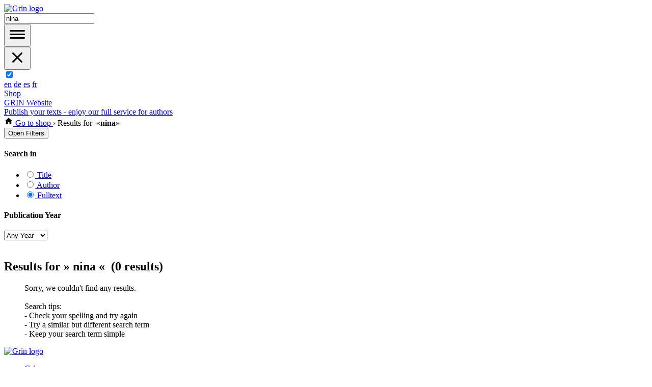

--- FILE ---
content_type: text/html; charset="utf-8"
request_url: https://www.grin.com/search?searchstring=nina
body_size: 13171
content:

<!DOCTYPE html>
<html lang="en" xml:lang="en">
	<head>
		
	
	<link rel="dns-prefetch" href="//www.googletagmanager.com">
	<link rel="preconnect" href="//www.googletagmanager.com" crossorigin>
	<link rel="dns-prefetch" href="https://cdn.openpublishing.com">
	<link rel="preconnect" href="https://cdn.openpublishing.com/" crossorigin>
	<link rel="preconnect" href="https://delivery.consentmanager.net">
	<link rel="preconnect" href="https://cdn.consentmanager.net">

	<meta charset="UTF-8">
	<meta name="theme-color" content="#3daa35"/>
	

		
		
	
		
		<link type="text/css" media="screen" href="https://cdn.openpublishing.com/combine.css?file=index.css;grin.css&type=brand&brand_id=1&r=929bcafc" rel="stylesheet"/>
	


		
	<title>
		
			GRIN | Search | nina
		
	</title>

		
	<link rel=“icon” href="favicon.ico" type=“image/x-icon”>
	<link rel=“shortcut icon” href="favicon.ico" type=“image/x-icon”>
	<link rel="icon" href="https://www.grin.com/wp-content/uploads/2024/03/cropped-favicon-32x32.png" sizes="32x32" />
	<link rel="icon" href="https://www.grin.com/wp-content/uploads/2024/03/cropped-favicon-192x192.png" sizes="192x192" />
	<link rel="apple-touch-icon" href="https://www.grin.com/wp-content/uploads/2024/03/cropped-favicon-180x180.png" />
	<meta name="msapplication-TileImage" content="https://www.grin.com/wp-content/uploads/2024/03/cropped-favicon-270x270.png" />

		
	<meta charset="UTF-8" />
	
	
	<meta name="viewport" content="width=device-width, initial-scale=1.0">
	
	
	

	
		
	
		
	
		
	
		
	
		
	
		
	



	
		<meta name="robots" content="noindex,nofollow,noarchive,noodp" />
	
		<meta name="description" content="GRIN Publishing: 200000 academic texts, 75000 satisfied authors. Publish for free &amp; earn money with your thesis, term paper, presentation, essay." />
	
		<meta name="og:description" content="GRIN Publishing: 200000 academic texts, 75000 satisfied authors. Publish for free &amp; earn money with your thesis, term paper, presentation, essay." />
	
		<meta property="og:title" content="GRIN | Search | nina" />
	
		<meta property="og:site-name" content="Publish your eBook as eBook and book" />
	
		<meta property="og:type" content="website" />
	
		<meta name="robots" content="noindex,nofollow,noarchive,noodp" />
	
		<meta name="description" content="GRIN Publishing: 200000 academic texts, 75000 satisfied authors. Publish for free &amp; earn money with your thesis, term paper, presentation, essay." />
	
		<meta name="og:description" content="GRIN Publishing: 200000 academic texts, 75000 satisfied authors. Publish for free &amp; earn money with your thesis, term paper, presentation, essay." />
	
		<meta property="og:title" content="GRIN | Search | nina" />
	
		<meta property="og:site-name" content="Publish your eBook as eBook and book" />
	
		<meta property="og:type" content="website" />
	

	

	


		
	
	<script type="text/javascript">
		

		
		var global = this;
		Grin = {Loader: {}};
		Grin.Loader.active_combine_groups = {};
		Grin.Loader.waiting_combine_fns = {};
		Grin.Loader.combine_dependencies = {};
		Grin.Loader.requested_groups = {};

		Grin.Loader.activate_group = function(group_name) {
			/*console.log("Activate " + group_name); //greetings to IE, who crashes when Entwicklertools are closed*/
			Grin.Loader.waiting_combine_fns[group_name].call(global);
			delete Grin.Loader.waiting_combine_fns[group_name];
			delete Grin.Loader.combine_dependencies[group_name];
			Grin.Loader.active_combine_groups[group_name] = true;

			for(var key in Grin.Loader.combine_dependencies) {
				var dep_arr = Grin.Loader.combine_dependencies[key];
				var idx = dep_arr.indexOf(group_name);
				if(idx != -1) {
					dep_arr.splice(idx,1);
				}
				if (!dep_arr.length) {
					Grin.Loader.activate_group(key);
				}
			}
		};

		Grin.Loader.request_activation = function(group_name, dependencies, group_fn)
		{
			if(Grin.Loader.requested_groups[group_name]) {
				throw "group already requested: " + group_name;
			}
			Grin.Loader.requested_groups[group_name] = true;
			Grin.Loader.waiting_combine_fns[group_name] = group_fn;
			Grin.Loader.combine_dependencies[group_name] = [];

			var must_wait = false;
			for(var i = 0; i< dependencies.length; ++i) {
				var dep = dependencies[i];
				if(!Grin.Loader.active_combine_groups[dep]) {
					Grin.Loader.combine_dependencies[group_name].push(dep);
					must_wait = true;
				}
			}

			if(!must_wait) {
				Grin.Loader.activate_group(group_name);
			}
		};

		Grin.Ready = function(fn) {
			if(Grin.Ready.ready_triggered) {
				fn();
			}
			else {
				Grin.Ready.ready_queue.push(fn);
			}
		};
		Grin.Ready.ready_queue = [];
		Grin.Ready.dependencies = [];
		
	</script>


	

	

    <script async type="text/javascript" src="https://cdn.openpublishing.com/group/js/libs.js?brand_id=1&r=929bcafc"></script>
<script type="text/javascript">Grin.Ready.dependencies.push('libs.js');</script>
	<script async type="text/javascript" src="https://cdn.openpublishing.com/group/js/core.js?brand_id=1&r=929bcafc"></script>
<script type="text/javascript">Grin.Ready.dependencies.push('core.js');</script>

    <script async type="text/javascript" src="https://cdn.openpublishing.com/basedata.js?lang=en&brand_id=1&gtpl-template-scope=storefront&r=929bcafc"></script>
<script type="text/javascript">Grin.Ready.dependencies.push('basedata.js');</script>

    

    
	
    
        
            <!-- Async Tag // place this into <head></head> of website -->
            <script type='text/javascript'>
                
                window.ADNPM = window.ADNPM || {};
                ADNPM.cmd = ADNPM.cmd || [];
                
            </script>

            <script type='text/javascript'>
                
                if (!/Mobi|Android|iPhone|iPad|iPod/i.test(navigator.userAgent)) {
                    var s = document.createElement('script');
                    s.type = 'text/javascript';
                    s.async = true;
                    s.src = 'https://cdn.netpoint-media.de/1270547.js';
                    document.head.appendChild(s);
                }
                
            </script>
        
    

    

	
	<script type="text/javascript" src="https://cdn.openpublishing.com/combine.js?file=redesign.js&type=brand&brand_id=1&async_loader_code=yes&async_dependencies=world.js&r=929bcafc"></script>
<script type="text/javascript">Grin.Ready.dependencies.push('redesign.js');</script>
	<script type="text/javascript" src="https://cdn.openpublishing.com/combine.js?file=apple_pay.js&type=brand&brand_id=1&async_loader_code=yes&async_dependencies=world.js&r=929bcafc"></script>
<script type="text/javascript">Grin.Ready.dependencies.push('apple_pay.js');</script>
	
	<script>
		var injected_account_object = JSON.parse('{"facets":{},"filters":{"filter_year":[{"grin_url":"https://www.grin.com/search?searchstring=nina\&display=25\&page=0\&field=fulltext\&sort=","selected":true,"name":"Any Year","id":"all"},{"grin_url":"https://www.grin.com/search?searchstring=nina\&display=25\&page=0\&publication_year=2026\&field=fulltext\&sort=","selected":false,"name":"since 2026","id":2026},{"grin_url":"https://www.grin.com/search?searchstring=nina\&display=25\&page=0\&publication_year=2025\&field=fulltext\&sort=","selected":false,"name":"since 2025","id":2025},{"grin_url":"https://www.grin.com/search?searchstring=nina\&display=25\&page=0\&publication_year=2024\&field=fulltext\&sort=","selected":false,"name":"since 2024","id":2024},{"grin_url":"https://www.grin.com/search?searchstring=nina\&display=25\&page=0\&publication_year=2023\&field=fulltext\&sort=","selected":false,"name":"since 2023","id":2023},{"grin_url":"https://www.grin.com/search?searchstring=nina\&display=25\&page=0\&publication_year=2022\&field=fulltext\&sort=","selected":false,"name":"since 2022","id":2022},{"grin_url":"https://www.grin.com/search?searchstring=nina\&display=25\&page=0\&publication_year=2021\&field=fulltext\&sort=","selected":false,"name":"since 2021","id":2021},{"grin_url":"https://www.grin.com/search?searchstring=nina\&display=25\&page=0\&publication_year=2020\&field=fulltext\&sort=","selected":false,"name":"since 2020","id":2020},{"grin_url":"https://www.grin.com/search?searchstring=nina\&display=25\&page=0\&publication_year=2015\&field=fulltext\&sort=","selected":false,"name":"since 2015","id":2015},{"grin_url":"https://www.grin.com/search?searchstring=nina\&display=25\&page=0\&publication_year=2010\&field=fulltext\&sort=","selected":false,"name":"since 2010","id":2010},{"grin_url":"https://www.grin.com/search?searchstring=nina\&display=25\&page=0\&publication_year=2005\&field=fulltext\&sort=","selected":false,"name":"since 2005","id":2005}],"filter_field":[{"grin_url":"https://www.grin.com/search?searchstring=nina\&display=25\&page=0\&field=title\&sort=","selected":false,"name":"Title","id":"title"},{"grin_url":"https://www.grin.com/search?searchstring=nina\&display=25\&page=0\&field=author\&sort=","selected":false,"name":"Author","id":"author"},{"grin_url":"https://www.grin.com/search?searchstring=nina\&display=25\&page=0\&field=fulltext\&sort=","selected":true,"name":"Fulltext","id":"data"}]},"sorting":[{"grin_url":"https://www.grin.com/search?searchstring=nina\&display=25\&page=0\&field=fulltext\&sort=","selected":true,"name":"Most Relevant","value":""},{"grin_url":"https://www.grin.com/search?searchstring=nina\&display=25\&page=0\&field=fulltext\&sort=publication_date-desc","selected":false,"name":"Newest","value":"publication_date-desc"},{"grin_url":"https://www.grin.com/search?searchstring=nina\&display=25\&page=0\&field=fulltext\&sort=title-asc","selected":false,"name":"Alphabetic: A-Z","value":"title-asc"},{"grin_url":"https://www.grin.com/search?searchstring=nina\&display=25\&page=0\&field=fulltext\&sort=title-desc","selected":false,"name":"Alphabetic: Z-A","value":"title-desc"},{"grin_url":"https://www.grin.com/search?searchstring=nina\&display=25\&page=0\&field=fulltext\&sort=price-asc%2cpublication_date-desc","selected":false,"name":"Price: Low to High","value":"price-asc,publication_date-desc"},{"grin_url":"https://www.grin.com/search?searchstring=nina\&display=25\&page=0\&field=fulltext\&sort=price-desc%2cpublication_date-desc","selected":false,"name":"Price: High to low","value":"price-desc,publication_date-desc"}],"results":{"countpages":1,"count":0,"objects":[],"duration":0,"maxresults":1000,"rangeoverflow":0,"display":25,"page":0},"query":{"search_url":"https://www.grin.com/search?searchstring=nina\&display=25\&page=0\&field=fulltext\&sort=","filter":{"catalog_search":false,"field":"fulltext"},"control":{"page":0,"display":25},"value":{"tag":"","searchstring":"nina"}}}');
		var injected_shoppingcart_object = JSON.parse('null');
	</script>


	
		<script async type="text/javascript" src="https://cdn.openpublishing.com/group/js/world.js?brand_id=1&r=929bcafc"></script>
<script type="text/javascript">Grin.Ready.dependencies.push('world.js');</script>
	

	
		
		
	

		
	</head>
	<body class="webkit mac handler-search_storefront    page-search page-keyword-search  testgroupA protocol-http"  data-grin-handler="search_storefront">
		
	
	
	
	

  
    <!-- CMP Consent Manager -->
	<script>if(!("gdprAppliesGlobally" in window)){window.gdprAppliesGlobally=true}if(!("cmp_id" in window)||window.cmp_id<1){window.cmp_id=0}if(!("cmp_cdid" in window)){window.cmp_cdid="367f6da61486"}if(!("cmp_params" in window)){window.cmp_params=""}if(!("cmp_host" in window)){window.cmp_host="b.delivery.consentmanager.net"}if(!("cmp_cdn" in window)){window.cmp_cdn="cdn.consentmanager.net"}if(!("cmp_proto" in window)){window.cmp_proto="https:"}if(!("cmp_codesrc" in window)){window.cmp_codesrc="0"}window.cmp_getsupportedLangs=function(){var b=["DE","EN","FR","IT","NO","DA","FI","ES","PT","RO","BG","ET","EL","GA","HR","LV","LT","MT","NL","PL","SV","SK","SL","CS","HU","RU","SR","ZH","TR","UK","AR","BS","JA","CY"];if("cmp_customlanguages" in window){for(var a=0;a<window.cmp_customlanguages.length;a++){b.push(window.cmp_customlanguages[a].l.toUpperCase())}}return b};window.cmp_getRTLLangs=function(){var a=["AR"];if("cmp_customlanguages" in window){for(var b=0;b<window.cmp_customlanguages.length;b++){if("r" in window.cmp_customlanguages[b]&&window.cmp_customlanguages[b].r){a.push(window.cmp_customlanguages[b].l)}}}return a};window.cmp_getlang=function(a){if(typeof(a)!="boolean"){a=true}if(a&&typeof(cmp_getlang.usedlang)=="string"&&cmp_getlang.usedlang!==""){return cmp_getlang.usedlang}return window.cmp_getlangs()[0]};window.cmp_extractlang=function(a){if(a.indexOf("cmplang=")!=-1){a=a.substr(a.indexOf("cmplang=")+8,2).toUpperCase();if(a.indexOf("&")!=-1){a=a.substr(0,a.indexOf("&"))}}else{a=""}return a};window.cmp_getlangs=function(){var h=window.cmp_getsupportedLangs();var g=[];var a=location.hash;var f=location.search;var e="cmp_params" in window?window.cmp_params:"";if(cmp_extractlang(a)!=""){g.push(cmp_extractlang(a))}else{if(cmp_extractlang(f)!=""){g.push(cmp_extractlang(f))}else{if(cmp_extractlang(e)!=""){g.push(cmp_extractlang(e))}else{if("cmp_setlang" in window&&window.cmp_setlang!=""){g.push(window.cmp_setlang.toUpperCase())}else{if("cmp_langdetect" in window&&window.cmp_langdetect==1){g.push(window.cmp_getPageLang())}else{g=window.cmp_getBrowserLangs()}}}}}var c=[];for(var d=0;d<g.length;d++){var b=g[d].toUpperCase();if(b.length<2){continue}if(h.indexOf(b)!=-1){c.push(b)}else{if(b.indexOf("-")!=-1){b=b.substr(0,2)}if(h.indexOf(b)!=-1){c.push(b)}}}if(c.length==0&&typeof(cmp_getlang.defaultlang)=="string"&&cmp_getlang.defaultlang!==""){return[cmp_getlang.defaultlang.toUpperCase()]}else{return c.length>0?c:["EN"]}};window.cmp_getPageLangs=function(){var a=window.cmp_getXMLLang();if(a!=""){a=[a.toUpperCase()]}else{a=[]}a=a.concat(window.cmp_getLangsFromURL());return a.length>0?a:["EN"]};window.cmp_getPageLang=function(){var a=window.cmp_getPageLangs();return a.length>0?a[0]:""};window.cmp_getLangsFromURL=function(){var c=window.cmp_getsupportedLangs();var b=location;var m="toUpperCase";var g=b.hostname[m]()+".";var a="/"+b.pathname[m]()+"/";a=a.split("_").join("-");a=a.split("//").join("/");a=a.split("//").join("/");var f=[];for(var e=0;e<c.length;e++){var j=a.substring(0,c[e].length+2);if(g.substring(0,c[e].length+1)==c[e]+"."){f.push(c[e][m]())}else{if(c[e].length==5){var k=c[e].substring(3,5)+"-"+c[e].substring(0,2);if(g.substring(0,k.length+1)==k+"."){f.push(c[e][m]())}}else{if(j=="/"+c[e]+"/"||j=="/"+c[e]+"-"){f.push(c[e][m]())}else{if(j=="/"+c[e].replace("-","/")+"/"||j=="/"+c[e].replace("-","/")+"/"){f.push(c[e][m]())}else{if(c[e].length==5){var k=c[e].substring(3,5)+"-"+c[e].substring(0,2);var h=a.substring(0,k.length+1);if(h=="/"+k+"/"||h=="/"+k.replace("-","/")+"/"){f.push(c[e][m]())}}}}}}}return f};window.cmp_getXMLLang=function(){var c=document.getElementsByTagName("html");if(c.length>0){c=c[0]}else{c=document.documentElement}if(c&&c.getAttribute){var a=c.getAttribute("xml:lang");if(typeof(a)!="string"||a==""){a=c.getAttribute("lang")}if(typeof(a)=="string"&&a!=""){a=a.split("_").join("-").toUpperCase();var b=window.cmp_getsupportedLangs();return b.indexOf(a)!=-1||b.indexOf(a.substr(0,2))!=-1?a:""}else{return""}}};window.cmp_getBrowserLangs=function(){var c="languages" in navigator?navigator.languages:[];var b=[];if(c.length>0){for(var a=0;a<c.length;a++){b.push(c[a])}}if("language" in navigator){b.push(navigator.language)}if("userLanguage" in navigator){b.push(navigator.userLanguage)}return b};(function(){var C=document;var D=C.getElementsByTagName;var o=window;var t="";var h="";var k="";var F=function(e){var i="cmp_"+e;e="cmp"+e+"=";var d="";var l=e.length;var K=location;var L=K.hash;var w=K.search;var u=L.indexOf(e);var J=w.indexOf(e);if(u!=-1){d=L.substring(u+l,9999)}else{if(J!=-1){d=w.substring(J+l,9999)}else{return i in o&&typeof(o[i])!=="function"?o[i]:""}}var I=d.indexOf("&");if(I!=-1){d=d.substring(0,I)}return d};var j=F("lang");if(j!=""){t=j;k=t}else{if("cmp_getlang" in o){t=o.cmp_getlang().toLowerCase();h=o.cmp_getlangs().slice(0,3).join("_");k=o.cmp_getPageLangs().slice(0,3).join("_");if("cmp_customlanguages" in o){var m=o.cmp_customlanguages;for(var y=0;y<m.length;y++){var a=m[y].l.toLowerCase();if(a==t){t="en"}}}}}var q=("cmp_proto" in o)?o.cmp_proto:"https:";if(q!="http:"&&q!="https:"){q="https:"}var n=("cmp_ref" in o)?o.cmp_ref:location.href;if(n.length>300){n=n.substring(0,300)}var A=function(d){var M=C.createElement("script");M.setAttribute("data-cmp-ab","1");M.type="text/javascript";M.async=true;M.src=d;var L=["body","div","span","script","head"];var w="currentScript";var J="parentElement";var l="appendChild";var K="body";if(C[w]&&C[w][J]){C[w][J][l](M)}else{if(C[K]){C[K][l](M)}else{for(var u=0;u<L.length;u++){var I=D(L[u]);if(I.length>0){I[0][l](M);break}}}}};var b=F("design");var c=F("regulationkey");var z=F("gppkey");var s=F("att");var f=o.encodeURIComponent;var g;try{g=C.cookie.length>0}catch(B){g=false}var x=F("darkmode");if(x=="0"){x=0}else{if(x=="1"){x=1}else{try{if("matchMedia" in window&&window.matchMedia){var H=window.matchMedia("(prefers-color-scheme: dark)");if("matches" in H&&H.matches){x=1}}}catch(B){x=0}}}var p=q+"//"+o.cmp_host+"/delivery/cmp.php?";p+=("cmp_id" in o&&o.cmp_id>0?"id="+o.cmp_id:"")+("cmp_cdid" in o?"&cdid="+o.cmp_cdid:"")+"&h="+f(n);p+=(b!=""?"&cmpdesign="+f(b):"")+(c!=""?"&cmpregulationkey="+f(c):"")+(z!=""?"&cmpgppkey="+f(z):"");p+=(s!=""?"&cmpatt="+f(s):"")+("cmp_params" in o?"&"+o.cmp_params:"")+(g?"&__cmpfcc=1":"");p+=(x>0?"&cmpdarkmode=1":"");A(p+"&l="+f(t)+"&ls="+f(h)+"&lp="+f(k)+"&o="+(new Date()).getTime());if(!("cmp_quickstub" in window)){var r="js";var v=F("debugunminimized")!=""?"":".min";if(F("debugcoverage")=="1"){r="instrumented";v=""}if(F("debugtest")=="1"){r="jstests";v=""}var G=new Date();var E=G.getFullYear()+"-"+(G.getMonth()+1)+"-"+G.getDate();A(q+"//"+o.cmp_cdn+"/delivery/"+r+"/cmp_final"+v+".js?t="+E)}})();window.cmp_rc=function(c,b){var l;try{l=document.cookie}catch(h){l=""}var j="";var f=0;var g=false;while(l!=""&&f<100){f++;while(l.substr(0,1)==" "){l=l.substr(1,l.length)}var k=l.substring(0,l.indexOf("="));if(l.indexOf(";")!=-1){var m=l.substring(l.indexOf("=")+1,l.indexOf(";"))}else{var m=l.substr(l.indexOf("=")+1,l.length)}if(c==k){j=m;g=true}var d=l.indexOf(";")+1;if(d==0){d=l.length}l=l.substring(d,l.length)}if(!g&&typeof(b)=="string"){j=b}return(j)};window.cmp_stub=function(){var a=arguments;__cmp.a=__cmp.a||[];if(!a.length){return __cmp.a}else{if(a[0]==="ping"){if(a[1]===2){a[2]({gdprApplies:gdprAppliesGlobally,cmpLoaded:false,cmpStatus:"stub",displayStatus:"hidden",apiVersion:"2.2",cmpId:31},true)}else{a[2](false,true)}}else{if(a[0]==="getTCData"){__cmp.a.push([].slice.apply(a))}else{if(a[0]==="addEventListener"||a[0]==="removeEventListener"){__cmp.a.push([].slice.apply(a))}else{if(a.length==4&&a[3]===false){a[2]({},false)}else{__cmp.a.push([].slice.apply(a))}}}}}};window.cmp_dsastub=function(){var a=arguments;a[0]="dsa."+a[0];window.cmp_gppstub(a)};window.cmp_gppstub=function(){var c=arguments;__gpp.q=__gpp.q||[];if(!c.length){return __gpp.q}var h=c[0];var g=c.length>1?c[1]:null;var f=c.length>2?c[2]:null;var a=null;var j=false;if(h==="ping"){a=window.cmp_gpp_ping();j=true}else{if(h==="addEventListener"){__gpp.e=__gpp.e||[];if(!("lastId" in __gpp)){__gpp.lastId=0}__gpp.lastId++;var d=__gpp.lastId;__gpp.e.push({id:d,callback:g});a={eventName:"listenerRegistered",listenerId:d,data:true,pingData:window.cmp_gpp_ping()};j=true}else{if(h==="removeEventListener"){__gpp.e=__gpp.e||[];a=false;for(var e=0;e<__gpp.e.length;e++){if(__gpp.e[e].id==f){__gpp.e[e].splice(e,1);a=true;break}}j=true}else{__gpp.q.push([].slice.apply(c))}}}if(a!==null&&typeof(g)==="function"){g(a,j)}};window.cmp_gpp_ping=function(){return{gppVersion:"1.1",cmpStatus:"stub",cmpDisplayStatus:"hidden",signalStatus:"not ready",supportedAPIs:["2:tcfeuv2","5:tcfcav1","7:usnat","8:usca","9:usva","10:usco","11:usut","12:usct","13:usfl","14:usmt","15:usor","16:ustx","17:usde","18:usia","19:usne","20:usnh","21:usnj","22:ustn"],cmpId:31,sectionList:[],applicableSections:[0],gppString:"",parsedSections:{}}};window.cmp_addFrame=function(b){if(!window.frames[b]){if(document.body){var a=document.createElement("iframe");a.style.cssText="display:none";if("cmp_cdn" in window&&"cmp_ultrablocking" in window&&window.cmp_ultrablocking>0){a.src="//"+window.cmp_cdn+"/delivery/empty.html"}a.name=b;a.setAttribute("title","Intentionally hidden, please ignore");a.setAttribute("role","none");a.setAttribute("tabindex","-1");document.body.appendChild(a)}else{window.setTimeout(window.cmp_addFrame,10,b)}}};window.cmp_msghandler=function(d){var a=typeof d.data==="string";try{var c=a?JSON.parse(d.data):d.data}catch(f){var c=null}if(typeof(c)==="object"&&c!==null&&"__cmpCall" in c){var b=c.__cmpCall;window.__cmp(b.command,b.parameter,function(h,g){var e={__cmpReturn:{returnValue:h,success:g,callId:b.callId}};d.source.postMessage(a?JSON.stringify(e):e,"*")})}if(typeof(c)==="object"&&c!==null&&"__tcfapiCall" in c){var b=c.__tcfapiCall;window.__tcfapi(b.command,b.version,function(h,g){var e={__tcfapiReturn:{returnValue:h,success:g,callId:b.callId}};d.source.postMessage(a?JSON.stringify(e):e,"*")},b.parameter)}if(typeof(c)==="object"&&c!==null&&"__gppCall" in c){var b=c.__gppCall;window.__gpp(b.command,function(h,g){var e={__gppReturn:{returnValue:h,success:g,callId:b.callId}};d.source.postMessage(a?JSON.stringify(e):e,"*")},"parameter" in b?b.parameter:null,"version" in b?b.version:1)}if(typeof(c)==="object"&&c!==null&&"__dsaCall" in c){var b=c.__dsaCall;window.__dsa(b.command,function(h,g){var e={__dsaReturn:{returnValue:h,success:g,callId:b.callId}};d.source.postMessage(a?JSON.stringify(e):e,"*")},"parameter" in b?b.parameter:null,"version" in b?b.version:1)}};window.cmp_setStub=function(a){if(!(a in window)||(typeof(window[a])!=="function"&&typeof(window[a])!=="object"&&(typeof(window[a])==="undefined"||window[a]!==null))){window[a]=window.cmp_stub;window[a].msgHandler=window.cmp_msghandler;window.addEventListener("message",window.cmp_msghandler,false)}};window.cmp_setGppStub=function(a){if(!(a in window)||(typeof(window[a])!=="function"&&typeof(window[a])!=="object"&&(typeof(window[a])==="undefined"||window[a]!==null))){window[a]=window.cmp_gppstub;window[a].msgHandler=window.cmp_msghandler;window.addEventListener("message",window.cmp_msghandler,false)}};if(!("cmp_noiframepixel" in window)){window.cmp_addFrame("__cmpLocator")}if((!("cmp_disabletcf" in window)||!window.cmp_disabletcf)&&!("cmp_noiframepixel" in window)){window.cmp_addFrame("__tcfapiLocator")}if((!("cmp_disablegpp" in window)||!window.cmp_disablegpp)&&!("cmp_noiframepixel" in window)){window.cmp_addFrame("__gppLocator")}if((!("cmp_disabledsa" in window)||!window.cmp_disabledsa)&&!("cmp_noiframepixel" in window)){window.cmp_addFrame("__dsaLocator")}window.cmp_setStub("__cmp");if(!("cmp_disabletcf" in window)||!window.cmp_disabletcf){window.cmp_setStub("__tcfapi")}if(!("cmp_disablegpp" in window)||!window.cmp_disablegpp){window.cmp_setGppStub("__gpp")}if(!("cmp_disabledsa" in window)||!window.cmp_disabledsa){window.cmp_setGppStub("__dsa")};</script>
    <!-- End CMP Consent Manager -->

	
	
	<script>
		dataLayer = [{
			'test_group': 'A',
			'test_gang': 'WEST',
			'test_bunch': '9'
		}];
	</script>

	
	
		<!-- Google Tag Manager -->
		<noscript><iframe src="//www.googletagmanager.com/ns.html?id=GTM-N4P5KV"
		height="0" width="0" style="display:none;visibility:hidden"></iframe></noscript>
		
			<script type="text/plain" data-cmp-vendor="s905" class="cmplazyload">(function(w,d,s,l,i){w[l]=w[l]||[];w[l].push({'gtm.start':
			new Date().getTime(),event:'gtm.js'});var f=d.getElementsByTagName(s)[0],
			j=d.createElement(s),dl=l!='dataLayer'?'&l='+l:'';j.async=true;j.src=
			'//www.googletagmanager.com/gtm.js?id='+i+dl;f.parentNode.insertBefore(j,f);
			})(window,document,'script','dataLayer','GTM-N4P5KV');</script>
		
		<!-- End Google Tag Manager -->
	



		
      <div class="notifications fullies"></div>
      <div class="notifications shorties"></div>


		<div class="site-wrapper">
			
		<header>
			<div class="limiter">
				<a href="https://www.grin.com/"><img src="https://cdn.openpublishing.com/images/brand/1/v2/logo.svg" class="logo-link" alt="Grin logo" border="0" width="212" height="62"></a>
				
	
	

    <form class="search-form" action="https://www.grin.com/search">
        <div class="search-container search-generic-container" id="searchContainer">
                <div class="search">
                    <input data-widget="SearchTagAutocomplete" type="text" autocomplete="off" name="searchstring" value="nina"  placeholder="I'm looking for" class="ui-autocomplete-input">
                    <span class="icon" tabindex="0"></span>
                </div>
        </div>
    </form>


				<div class="header-block-right">
				  <div class="shoppingcart">
						<a href="/shoppingcart" class="warenkob-icon" aria-label="Shoppingcart icon"></a>
						
					</div>
					
						<a href="https://www.grin.com/login/#" id="login-off" aria-label="Login icon"></a>
					
					<nav>
						<button aria-label="Open menu">
							<svg width="36" height="36" viewBox="0 0 36 36" fill="none" xmlns="http://www.w3.org/2000/svg">
								<path fill-rule="evenodd" clip-rule="evenodd" d="M3 10.5C3 9.67157 3.67157 9 4.5 9H31.5C32.3284 9 33 9.67157 33 10.5C33 11.3284 32.3284 12 31.5 12H4.5C3.67157 12 3 11.3284 3 10.5ZM3 17.5C3 16.6716 3.67157 16 4.5 16H31.5C32.3284 16 33 16.6716 33 17.5C33 18.3284 32.3284 19 31.5 19H4.5C3.67157 19 3 18.3284 3 17.5ZM4.5 23C3.67157 23 3 23.6716 3 24.5C3 25.3284 3.67157 26 4.5 26H31.5C32.3284 26 33 25.3284 33 24.5C33 23.6716 32.3284 23 31.5 23H4.5Z" fill="black"></path>
							</svg>
						</button>
						<div class="wp-block-navigation-container" id="menuToOpen">
							<div class="wp-block-navigation-close limiter">
								<a href="/" class="nav-menu-active-logo"></a>
								<button class="wp-block-navigation-container-close">
									<svg width="36" height="36" viewBox="0 0 36 36" fill="none" xmlns="http://www.w3.org/2000/svg">
										<path fill-rule="evenodd" clip-rule="evenodd" d="M25.4099 27.5312C25.9957 28.117 26.9454 28.117 27.5312 27.5312C28.117 26.9454 28.117 25.9957 27.5312 25.4099L20.1068 17.9854L27.5313 10.5609C28.1171 9.9751 28.1171 9.02535 27.5313 8.43956C26.9455 7.85378 25.9958 7.85378 25.41 8.43956L17.9854 15.8641L10.5607 8.43934C9.97487 7.85355 9.02513 7.85355 8.43934 8.43934C7.85355 9.02513 7.85355 9.97487 8.43934 10.5607L15.8641 17.9854L8.43943 25.4101C7.85364 25.9959 7.85364 26.9457 8.43943 27.5314C9.02521 28.1172 9.97496 28.1172 10.5607 27.5314L17.9854 20.1068L25.4099 27.5312Z" fill="black"></path>
									</svg>
								</button>
								<div class="wp-block-navigation-container-content">
									<div class="nav-extra-row">
										<div class="contrast-switch">
											<input type="checkbox" checked="" name="dark-light" id="dark-light">
											<label for="dark-light" class="representation"></label>
										</div>
										<div id="languageSelectorTarget">
											<div id="languageSelector" has-otherlanguages="">
												<a href="?lang=en" data-language="en" class="language-link current-language">en</a>
												<a href="?lang=de" data-language="de" class="language-link">de</a>
												<a href="?lang=es" data-language="es" class="language-link">es</a>
												<a href="?lang=fr" data-language="fr" class="language-link">fr</a>
											</div>
										</div>
									</div>
									<div class="nav-extra-row">
										<div id="shop">
											<a href="https://www.grin.com/en/catalog/">Shop</a>
										</div>
									</div>
									<div class="nav-extra-row">
										<div id="website">
											<a href="/en">GRIN Website</a>
										</div>
									</div>
									<div class="nav-extra-row">
										<div id="text-upload">
											<a href="/submission/upload/#/?lng=en">Publish your texts - enjoy our full service for authors</a>
										</div>
									</div>
								</div>
							</div>
						</div>
					</nav>
				</div>
			</div>
		</header>

			
	
	<div class="page left-sidebar "   >
			
				<div class="heading page-wrapper">
					
	
		
	<div class="breadcrumbs">
		<a href="https://www.grin.com/">
			<svg xmlns="http://www.w3.org/2000/svg" width="18" height="18" viewBox="0 0 18 18" fill="none"><g id="ico_shop_home" clip-path="url(#clip0_853_7770)"><path id="Vector" d="M7.49995 14.25V10.5H10.5V14.25C10.5 14.6625 10.8375 15 11.25 15H13.5C13.9125 15 14.25 14.6625 14.25 14.25V9.00001H15.525C15.87 9.00001 16.035 8.57251 15.7725 8.34751L9.50245 2.70001C9.21745 2.44501 8.78245 2.44501 8.49745 2.70001L2.22745 8.34751C1.97245 8.57251 2.12995 9.00001 2.47495 9.00001H3.74995V14.25C3.74995 14.6625 4.08745 15 4.49995 15H6.74995C7.16245 15 7.49995 14.6625 7.49995 14.25Z" fill="black"/></g><defs><clipPath id="clip0_853_7770"><rect width="18" height="18" fill="white"/></clipPath></defs></svg>
			Go to shop
		</a>
		
			
				
	<span class="aioseo-breadcrumb-separator">›</span>

				Results for&nbsp;&nbsp;&laquo;<b>nina</b>&raquo;
			
		
	</div>

	

				</div>
			
			<div class="sidebar page-wrapper">
				
	<div class="filter-block" data-foldable="unfold">
		<button data-foldable-trigger="unfold" class="call-to-action">
			<span class="button-text">Open Filters</span>
			<span class="button-icon"></span>
		</button>
		<nav data-foldable-container="unfold" data-no-slide="" class="page-search-facetbrowser">
			
	
		
	<section class="filter-field">
		<h4 class="heading1">Search in</h4>
		<ul class="facet-field">
			
				<li class="facet-field-entry ">
					<a href="https://www.grin.com/search?searchstring=nina&amp;display=25&amp;page=0&amp;field=title&amp;sort=">
						<input type="radio" name="field" value="https://www.grin.com/search?searchstring=nina&amp;display=25&amp;page=0&amp;field=title&amp;sort="  />
						Title
					</a>
				</li>
			
				<li class="facet-field-entry ">
					<a href="https://www.grin.com/search?searchstring=nina&amp;display=25&amp;page=0&amp;field=author&amp;sort=">
						<input type="radio" name="field" value="https://www.grin.com/search?searchstring=nina&amp;display=25&amp;page=0&amp;field=author&amp;sort="  />
						Author
					</a>
				</li>
			
				<li class="facet-field-entry facet-selected">
					<a href="https://www.grin.com/search?searchstring=nina&amp;display=25&amp;page=0&amp;field=fulltext&amp;sort=">
						<input type="radio" name="field" value="https://www.grin.com/search?searchstring=nina&amp;display=25&amp;page=0&amp;field=fulltext&amp;sort=" checked="checked" />
						Fulltext
					</a>
				</li>
			
		</ul>
	</section>

	
	
		
		
		
		
		
		
		
	
		
		
		
		
		
		
		
	
		
		
		
		
		
		
		
	
		
		
		
		
		
		
		
	
	
		
	<section class="filter-year">
		<h4 class="heading1">Publication Year</h4>
		<select data-linklist class="filter-year-select">
			
				<option value="https://www.grin.com/search?searchstring=nina&amp;display=25&amp;page=0&amp;field=fulltext&amp;sort=" selected="selected">
					Any Year
				</option>
			
				<option value="https://www.grin.com/search?searchstring=nina&amp;display=25&amp;page=0&amp;publication_year=2026&amp;field=fulltext&amp;sort=" >
					since 2026
				</option>
			
				<option value="https://www.grin.com/search?searchstring=nina&amp;display=25&amp;page=0&amp;publication_year=2025&amp;field=fulltext&amp;sort=" >
					since 2025
				</option>
			
				<option value="https://www.grin.com/search?searchstring=nina&amp;display=25&amp;page=0&amp;publication_year=2024&amp;field=fulltext&amp;sort=" >
					since 2024
				</option>
			
				<option value="https://www.grin.com/search?searchstring=nina&amp;display=25&amp;page=0&amp;publication_year=2023&amp;field=fulltext&amp;sort=" >
					since 2023
				</option>
			
				<option value="https://www.grin.com/search?searchstring=nina&amp;display=25&amp;page=0&amp;publication_year=2022&amp;field=fulltext&amp;sort=" >
					since 2022
				</option>
			
				<option value="https://www.grin.com/search?searchstring=nina&amp;display=25&amp;page=0&amp;publication_year=2021&amp;field=fulltext&amp;sort=" >
					since 2021
				</option>
			
				<option value="https://www.grin.com/search?searchstring=nina&amp;display=25&amp;page=0&amp;publication_year=2020&amp;field=fulltext&amp;sort=" >
					since 2020
				</option>
			
				<option value="https://www.grin.com/search?searchstring=nina&amp;display=25&amp;page=0&amp;publication_year=2015&amp;field=fulltext&amp;sort=" >
					since 2015
				</option>
			
				<option value="https://www.grin.com/search?searchstring=nina&amp;display=25&amp;page=0&amp;publication_year=2010&amp;field=fulltext&amp;sort=" >
					since 2010
				</option>
			
				<option value="https://www.grin.com/search?searchstring=nina&amp;display=25&amp;page=0&amp;publication_year=2005&amp;field=fulltext&amp;sort=" >
					since 2005
				</option>
			
		</select>
	</section>

	

		</nav>
	</div>
	<br>
	
    <!--Banner Tag // Website: GRIN>COM // Adslot: netpoint_rectangle -->
    <div id='netpoint_rectangle'></div>


			</div>
			<div class="main page-wrapper">
				
	<section class="cbox page-search-middlesection">
		
	<div class="meta">
		<div>
			
				<h1 class="heading1">
					Results for &#187;&#160;<b>nina</b>&#160;&#171;
					&#160;(0&#160;results)
				</h1>
			
		</div>

		

		<div class="sort-by-pagination">
			
		</div>
	</div>


		
	<ul class="objectlist">
		
			
				<p class="no-results">
					Sorry, we couldn't find any results.<br/> 
<br/> 
Search tips:<br/> 
- Check your spelling and try again<br/>  
- Try a similar but different search term<br/> 
- Keep your search term simple
				</p>
			
		
	</ul>


		
	
	

	

	</section>

			</div>
			<div class="clear-all"></div>
	</div>


			
	<footer>
		<div class="limiter">
			<a href="https://www.grin.com/"><img src="https://cdn.openpublishing.com/images/brand/1/v2/GRIN_logo__black_white_RGB_grin.svg" class="" alt="Grin logo" border="0" width="163" height="36"></a>
		</div>
		<div class="limiter">
			<div id="footer-links-container">
				<ul id="menu-footer-navigation-menu">
				
					
						
					
						
							<li><a target="_blank" href="https://www.grin.com/en">Grin.com</a></li>
						
					
						
					
						
					
						
					
						
							<li><a target="_blank" href="https://www.grin.com/en/payment-shipping/">Page::Footer::PaymentAndShipping</a></li>
						
					
						
					
						
					
						
					
						
							<li><a target="_blank" href="https://www.grin.com/en/contact/">Page::Menu::About::Impress</a></li>
						
					
						
					
						
					
						
					
						
							<li><a target="_blank" href="https://www.grin.com/en/privacy/">Privacy</a></li>
						
					
						
					
						
					
						
					
						
							<li><a target="_blank" href="https://www.grin.com/en/terms/">Terms</a></li>
						
					
						
					
						
					
						
					
						
							<li><a target="_blank" href="https://www.grin.com/en/imprint/">Imprint</a></li>
						
					
						
					
						
					
				
				</ul>
			</div>
		</div>
	</footer>

		</div>

		

	

		

		
	
	
	


	<script type="text/javascript">
		Grin.Loader.request_activation('grinenv.js', [], function() {
			global.GrinEnv = JSON.parse('{"language_id":3,"lang":"en","country_id":231,"country":"US","europe":false,"currency":"USD","affiliate_programm_provision":"US$ 3.-","realm":"grin","realm_id":1,"brand":"grin","brand_id":1,"i_am_grin":true,"has_mobile_storefront":true,"request_url":"https://www.grin.com/search?searchstring=nina","request_hostname":"www.grin.com","request_path":"/search","request_path_info":"","request_full_path":"/search","request_query_string":"searchstring=nina","request_protocol":"https","handler":"search_storefront","partner_id":0,"revision_number":"929bcafc911b579ee94662ff389ef44d49ce71c5","revision_version":"HEAD version-25.11.10","revision_buildtimestamp":"1766415918","revision_hash":"929bcafc","gtpl_template_scope":"storefront","i_am_mobile_scope":false,"i_am_mobile_device":false,"livehost":true,"testhost":"live","userAgent":"Mozilla/5.0 (Macintosh; Intel Mac OS X 10_15_7) AppleWebKit/537.36 (KHTML, like Gecko) Chrome/131.0.0.0 Safari/537.36; ClaudeBot/1.0; +claudebot@anthropic.com)","browser":"webkit","i_am_webkit":true,"os":"mac","test_group":"A","test_gang":"WEST","test_bunch":9}');
			global.GrinEnv.i_am_client = true;
			global.GrinEnv.Login = JSON.parse('{"shoppingcart":null,"is_superuser":false,"is_admin":false,"auth_method":"NONE"}');

			
				global.GrinEnv.Config = JSON.parse('{"social":{"twitter_url":"https://twitter.com/grin_com","google_plus_url":"https://plus.google.com/u/0/104119599352556600480","facebook_url":"https://www.facebook.com/grincom"},"slides":[{"link_url":"/contact","language":"de","img":"slide_mobile_de_01.jpg"},{"link_url":"/contact","language":"de","img":"slide_mobile_de_02.jpg"},{"link_url":"/contact","language":"de","img":"slide_mobile_de_03.jpg"},{"link_url":"/contact","language":"de","img":"slide_mobile_de_04.jpg"},{"link_url":"/contact","language":"en","img":"slide_mobile_en_01.jpg"},{"link_url":"/contact","language":"en","img":"slide_mobile_en_02.jpg"},{"link_url":"/contact","language":"en","img":"slide_mobile_en_03.jpg"},{"link_url":"/contact","language":"en","img":"slide_mobile_en_04.jpg"},{"link_url":"/contact","language":"fr","img":"slide_mobile_en_01.jpg"},{"link_url":"/contact","language":"es","img":"slide_mobile_en_01.jpg"}],"available_creditcard_types":["visa","mastercard","amex"],"available_payment_types":["creditcard","paypal"],"show_shoppingcart_custom_disclaimer":true,"lists":"","imprint_management":"Kirsten Sörries, CEO\\nDr. Julius Mittenzwei, CTO","footer_copyright":"Copyright © GRIN Publishing GmbH","footer_links":[{"url":"https://www.grin.com","text":"Grin.com","language":"de"},{"url":"https://www.grin.com/en","text":"Grin.com","language":"en"},{"url":"https://www.grin.com/es","text":"Grin.com","language":"es"},{"url":"https://www.grin.com/fr","text":"Grin.com","language":"fr"},{"url":"https://www.grin.com/versand/","text":"Page::Footer::PaymentAndShipping","language":"de"},{"url":"https://www.grin.com/en/payment-shipping/","text":"Page::Footer::PaymentAndShipping","language":"en"},{"url":"https://www.grin.com/es/envio/","text":"Page::Footer::PaymentAndShipping","language":"es"},{"url":"https://www.grin.com/fr/livraison/","text":"Page::Footer::PaymentAndShipping","language":"fr"},{"url":"https://www.grin.com/kontakt","text":"Page::Menu::About::Impress","language":"de"},{"url":"https://www.grin.com/en/contact/","text":"Page::Menu::About::Impress","language":"en"},{"url":"https://www.grin.com/es/contacto/","text":"Page::Menu::About::Impress","language":"es"},{"url":"https://www.grin.com/fr/prise-de-contact/","text":"Page::Menu::About::Impress","language":"fr"},{"url":"https://www.grin.com/datenschutz/","text":"Page::Imprint::Privacy","language":"de"},{"url":"https://www.grin.com/en/privacy/","text":"Page::Imprint::Privacy","language":"en"},{"url":"https://www.grin.com/es/proteccion-de-datos/","text":"Page::Imprint::Privacy","language":"es"},{"url":"https://www.grin.com/fr/protection-des-donnees/","text":"Page::Imprint::Privacy","language":"fr"},{"url":"https://www.grin.com/agb/","text":"Page::Menu::About::TermsOfUse","language":"de"},{"url":"https://www.grin.com/en/terms/","text":"Page::Menu::About::TermsOfUse","language":"en"},{"url":"https://www.grin.com/es/ccggcc/","text":"Page::Menu::About::TermsOfUse","language":"es"},{"url":"https://www.grin.com/fr/cgv/","text":"Page::Menu::About::TermsOfUse","language":"fr"},{"url":"https://www.grin.com/impressum/","text":"Page::Imprint","language":"de"},{"url":"https://www.grin.com/en/imprint/","text":"Page::Imprint","language":"en"},{"url":"https://www.grin.com/es/aviso-legal/","text":"Page::Imprint","language":"es"},{"url":"https://www.grin.com/fr/mentions-legales/","text":"Page::Imprint","language":"fr"}],"imprint_address":"GRIN Publishing GmbH\\nWaltherstr. 23\\nD-80337 München\\n\\nUst. ID-Nr.\\nDE212031523\\n\\nAmtsgericht München\\nHRB 175803","imprint_dispute_resolution":"Page::Imprint::DisputeResolutionText","shopping_cart":{"shipping_address_phone_number":true,"required_phone_number_country_exceptions":[81]},"contact_email":"info@grin.com","privacy_link":"https://www.grin.com/de/privacy.html?amb=mobile","document_banner":{"en":{"link_url":"https://www.grin.com/en/upload?amb=mobile","img":"mobile_product_banner_en.png"},"de":{"link_url":"https://www.grin.com/de/upload?amb=mobile","img":"mobile_product_banner_de.png"}},"imprint_support":"Mo. - Fr.\\n10 - 13 / 14 - 17 CET\\n\\nTel: +49 89-550559-0\\nFax: +49 89-550559-10","product_safety_contact_link":[{"url":"https://www.grin.com/impressum/","text":"GRIN Publishing GmbH","language":"de"},{"url":"https://www.grin.com/en/imprint/","text":"GRIN Publishing GmbH","language":"en"},{"url":"https://www.grin.com/es/aviso-legal/","text":"GRIN Publishing Ltd.","language":"es"},{"url":"https://www.grin.com/fr/mentions-legales/","text":"GRIN Publishing GmbH","language":"fr"}]}');
			
			
			global.GrinCtx=global.GrinCtx || {};
			global.GrinCtx.Options = JSON.parse('{"autoload-user-fields":":basic,initials,masterdata.*,email.email,picture_thumb,next_steps","base-href-account-login":"https://www.grin.com/account/#/","base-href-admin":"https://www.grin.com/admin/","base-href-admin-account":"https://www.grin.com/admin/#account/$account_id$","base-href-admin-account-tab":"https://www.grin.com/admin/#account/$account_id$/$tab$","base-href-admin-statement":"https://www.grin.com/admin/#statement/$account_id$","base-href-admin-statement-tab":"https://www.grin.com/admin/#statement/$account_id$/$tab$","base-href-api":"https://api.openpublishing.com","base-href-authors":"https://www.grin.com/authors","base-href-autocomplete-search-tags":"https://www.grin.com/rpc/tag_search?method=get_query","base-href-autosearch":"https://www.grin.com/rpc/autosearch?method=search","base-href-brand-file-image":"https://cdn.openpublishing.com/images/brand/$brand_id$/$path$","base-href-brand-file-static":"https://cdn.openpublishing.com/images/brand-static/$brand_id$/$path$","base-href-checkout-addresses":"https://www.grin.com/checkout/addresses","base-href-checkout-payment":"https://www.grin.com/checkout/payment","base-href-checkout-verification":"https://www.grin.com/checkout/verification","base-href-dictionary":"https://cdn.openpublishing.com/dictionary.js?langprefix=$langprefix$&brand_id=$brand_id$&gtpl_ns=$gtpl_ns$&lang=$lang$&callback=$callback$&gtpl-template-scope=$gtpl_template_scope$&r=$revision_hash$","base-href-dummy-image-folder":"https://cdn.openpublishing.com/images/brand/$brand_id$/dummys/","base-href-enumeration":"https://www.grin.com/enumeration/$lang$/$enumerations$?r=$revision_hash$","base-href-errorreport":"https://www.grin.com/rpc/errorreport","base-href-free_download":"https://www.grin.com/free_download?document_id=$document_id$&product_form=$product_form$&publication_type=$publication_type$","base-href-images":"https://cdn.openpublishing.com/images/","base-href-json-file":"https://www.grin.com/json/$resource$.json?r=$revision_hash$","base-href-library_access":"https://www.grin.com/library_access/$document_id$.$publication_type$","base-href-login":"https://www.grin.com/login/","base-href-login-account":"https://www.grin.com/login/#account","base-href-login-account-tab":"https://www.grin.com/login/#account/$tab$","base-href-login-document":"https://www.grin.com/login/#document/$document_id$","base-href-login-document-tab":"https://www.grin.com/login/#document/$document_id$/$tab$","base-href-login-story":"https://www.grin.com/login/#story/$story_id$","base-href-main":"https://www.grin.com/","base-href-master":"https://gs.openpublishing.com/","base-href-master-lang":"https://gs.openpublishing.com/master/#master/lang?page=1&type=string&query=$lang_id$&state=","base-href-master-main":"https://gs.openpublishing.com/master/","base-href-order_download":"https://www.grin.com/order_download/","base-href-pay_order":"https://www.grin.com/pay_order","base-href-preview-image":"https://cdn.openpublishing.com/grin-paper/$document_id$_$page_number$.webp","base-href-realm-main":"https://www.grin.com/","base-href-resource":"https://www.grin.com/resource/","base-href-resource-v2":"https://www.grin.com/resource/v2/","base-href-resource-v3":"https://www.grin.com/resource/v3/","base-href-resource-v4":"https://www.grin.com/resource/v4/","base-href-rpc":"https://www.grin.com/rpc/","base-href-search":"https://www.grin.com/search","base-href-shoppingcart":"https://www.grin.com/shoppingcart","base-href-static":"https://www.grin.com/$lang$/$module$","base-href-upload":"https://www.grin.com/$lang$/upload","base-href-upload-rpc":"https://www.grin.com/rpc/upload","cookie-domain":"www.grin.com","domain-xhr":"https://www.grin.com","extern-href-google-maps-img":"https://maps.google.com/maps/api/staticmap?center=$street$,$city$,$country$&zoom=13&size=185x212&maptype=roadmap&markers=color:green|$street$,$city$,$country$&sensor=false&key=AIzaSyBBD2NDs-rGSklb1onp5_YMBrLLKZ-d0Cw","extern-href-google-maps-link":"https://maps.google.com/maps?f=q&source=s_q&hl=en&q=$street$,+$city$,+$country$&ie=UTF8&cd=2&geocode=FfB-3gIdxrqwAA&split=0&hq=&hnear=$street$,+$city$,+$country$&z=16","extern-href-trustedshop":"https://www.trustedshops.com/shop/certificate.php?shop_id=X1098E55B93A58BF003CB4E90E5AF4E73","extern-href-trustedshop-hausarbeiten":"https://www.trustedshops.com/shop/certificate.php?shop_id=X3E9B44D7C191BAEC3BC114194FEC381F","href-admin":"https://www.grin.com/admin/#$hashpath$","href-admin-withparams":"https://www.grin.com/admin/#$hashpath$?$urlparams$","href-avatar":"https://cdn.openpublishing.com/thumbnail/business_partners/$id$/$size$.jpg","href-basedata-js":"https://cdn.openpublishing.com/basedata.js?lang=$lang$&brand_id=$brand_id$&gtpl-template-scope=$gtpl_template_scope$&r=$revision_hash$","href-blank-image":"https://cdn.openpublishing.com/images/commons/blank.gif","href-brand-file-subject-image":"https://cdn.openpublishing.com/images/brand-resource/$brand_id$/subject/$id$-$type$.png","href-cms-file":"https://cdn.openpublishing.com/images/cms/$cms_id$/$filename$","href-combine-css":"https://cdn.openpublishing.com/combine.css?file=$filelist$&type=$type$&brand_id=$brand_id$&r=$revision_hash$","href-combine-group-css":"https://cdn.openpublishing.com/group/css/$group$?brand_id=$brand_id$&r=$revision_hash$","href-combine-group-js":"https://cdn.openpublishing.com/group/js/$group$?brand_id=$brand_id$&r=$revision_hash$","href-combine-js":"https://cdn.openpublishing.com/combine.js?file=$filelist$&type=$type$&brand_id=$brand_id$&async_loader_code=$async_loader_code$&async_dependencies=$async_dependencies$&r=$revision_hash$","href-cover":"https://cdn.openpublishing.com/thumbnail/products/$id$/$type$.webp","href-generic-dummy-image":"https://cdn.openpublishing.com/images/brand/$brand_id$/dummys/$type$-$obj$.png","href-login":"https://www.grin.com/login/#$hashpath$","href-login-withparams":"https://www.grin.com/login/#$hashpath$?$urlparams$","href-main":"https://www.grin.com/$urlpath$","href-master":"https://gs.openpublishing.com/master/#$hashpath$","href-master-withparams":"https://gs.openpublishing.com/master/#$hashpath$?$urlparams$","href-picture":"https://cdn.openpublishing.com/images/picture/$id$-$hash$.jpeg","href-stylus":"https://cdn.openpublishing.com/stylus/$filename$?brand_id=$brand_id$&r=$revision_hash$","mobile-href-home":"https://www.grin.com/$lang$/","mobile-href-main":"https://www.grin.com/","mobile-href-order_download":"https://www.grin.com/order_download/","mobile-href-tag-search":"https://www.grin.com/tag/$keyword$","mobile-storefront-media-condition":"only screen and (max-device-width: 640px)","report-all-errors":"yes","saml-sso-base-url":"https://sso.openpublishing.com/sso","checkout-require-invoice-address":"no","enable-openathens":"no","enable-saml-sso":"no","invoice-csv-provison-statement-all-users":"no","mandatory-iban-confirmation":"yes","payone-finance-gate-account-id":"18279","payone-finance-gate-client-api-url":"https://secure.pay1.de/client-api/","payone-finance-gate-creditcard-verification-hash":"d7a3699fbae2443f24f87e8deec5e906","payone-finance-gate-merchand-id":"18230","payone-finance-gate-mode":"live","payone-finance-gate-portal-id":"2013092","payone-finance-gate-pseudo-creditcard-verification-hash":"63a8f58f5ab7e46e3a012305f5b713a3","reseller":"","stripe-publishable-key":"","support-academic":"yes","support-author-statement-frontend":"yes","support-book-block-generator":"yes","support-language-specific-catalog":"yes","support-library-prices":"no","support-rdw":"no","support-storefront":"yes","webshop-restrict-address-to-shoppingcart-country":"no","contractor_name_de":"GRIN Publishing GmbH","contractor_name_en":"GRIN Publishing GmbH","google_anayltics_tracking_code":"","google_tag_manager_id":"GTM-N4P5KV","mobile-contact-page-description":"Page::Contact::Description","mobile-contact-page-title":"Page::Contact::Title","oauth_openathens_client_id":"","pagetitle-brandname":"GRIN","rightofwithdrawal_url":"http://www.grin.com/termsofservice.html#withdrawal","search-storefront-facets":"language_code,price_type,category_id,subject_id","support-apple-pay":"yes","termsofservice_url":"http://www.grin.com/termsofservice.html"}')

			
			
		});
	</script>

	<script type="text/javascript">
		
			Grin.Loader.request_activation('ready.js', Grin.Ready.dependencies, function() {
				jQuery(function() {
					for(var i = 0; i< Grin.Ready.ready_queue.length; ++i) {
						Grin.Ready.ready_queue[i].call(this);
					}
					Grin.Ready.ready_triggered=true;
				});
			});
		
	</script>
	
	
		<script type="text/javascript">
			
		</script>
	


	</body>
</html>
